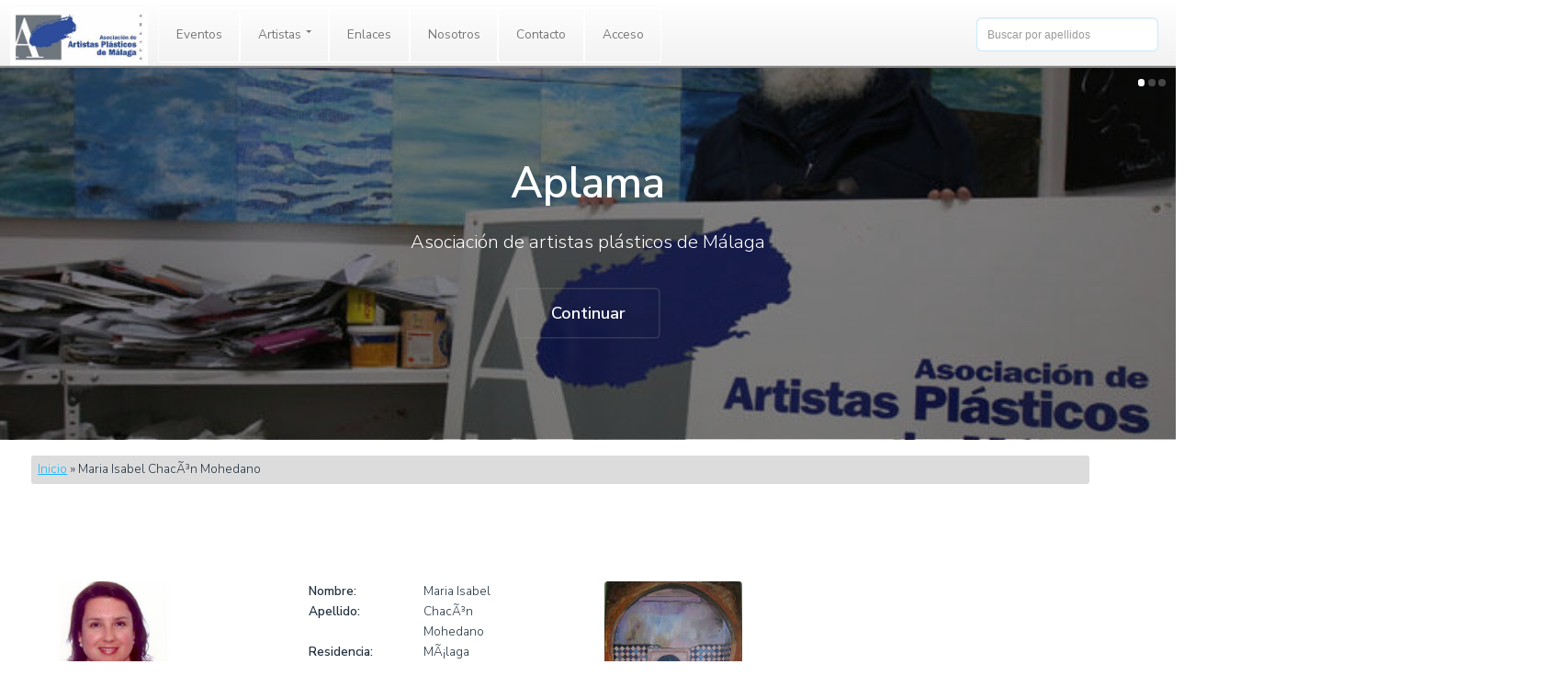

--- FILE ---
content_type: text/html; charset=UTF-8
request_url: https://aplama.com/index.php/artista/view/id/148
body_size: 4017
content:
<!DOCTYPE html PUBLIC "-//W3C//DTD XHTML 1.0 Transitional//EN" "http://www.w3.org/TR/xhtml1/DTD/xhtml1-transitional.dtd">
<html xmlns="http://www.w3.org/1999/xhtml" xml:lang="en" lang="en">
<head>
    
    <meta http-equiv="Content-Type" content="text/html; charset=utf-8" />
	<meta name="language" content="es" />
        
	<!-- blueprint CSS framework -->

                 
	<meta name="viewport" content="width=device-width, initial-scale=1.0" />
<link rel="stylesheet" type="text/css" href="/css/lightbox/lightbox.css" />
<link rel="stylesheet" type="text/css" href="/css/baraja.css" />
<link rel="stylesheet" type="text/css" href="/assets/7725aa39/css/bootstrap.css" />
<link rel="stylesheet" type="text/css" href="/assets/7725aa39/css/bootstrap-responsive.css" media="screen" />
<link rel="stylesheet" type="text/css" href="/assets/7725aa39/css/yiistrap.css" />
<link rel="stylesheet" type="text/css" href="/css/main.css" />
<script type="text/javascript" src="/assets/36409750/jquery.js"></script>
<script type="text/javascript" src="/js/jquery.min.js"></script>
<script type="text/javascript" src="/js/jquery.poptrox.min.js"></script>
<script type="text/javascript" src="/js/jquery.scrolly.min.js"></script>
<script type="text/javascript" src="/js/skel.min.js"></script>
<script type="text/javascript" src="/js/util.js"></script>
<script type="text/javascript" src="/js/main.js"></script>
<title>Aplama - Perfil Maria Isabel ChacÃ³n Mohedano</title>
	<script>
		  (function(i,s,o,g,r,a,m){i['GoogleAnalyticsObject']=r;i[r]=i[r]||function(){
		  (i[r].q=i[r].q||[]).push(arguments)},i[r].l=1*new Date();a=s.createElement(o),
		  m=s.getElementsByTagName(o)[0];a.async=1;a.src=g;m.parentNode.insertBefore(a,m)
		  })(window,document,'script','//www.google-analytics.com/analytics.js','ga');
		  ga('create', 'UA-45945410-2', 'www.aplama.com');
		  ga('send', 'pageview');
	</script>
    <link rel="shortcut icon" href="/favicon.png" type="image/x-icon" />
    <meta name="viewport" content="width=device-width, initial-scale=1" />
    <style type="text/css">
        .navbar-fixed-top{
            position: fixed;
            width:100%;
            height: 90px;
        }
    </style>
</head>

<body>

	
    <div class="page-wrap">
        <!-- <nav id="nav">
            <ul>
                <li><a href="index.html" class="active"><span class="icon fa-home"></span></a></li>
                <li><a href="gallery.html"><span class="icon fa-camera-retro"></span></a></li>
                <li><a href="generic.html"><span class="icon fa-file-text-o"></span></a></li>
            </ul>
        </nav> -->
        <div id="mainmenu" class="navbar-fixed-top">
                <div class="navbar navbar-fixed-top"><div class="navbar-inner"><div class="container"><a class="btn btn-navbar" data-toggle="collapse" data-target="#yw3"><span class="icon-bar"></span><span class="icon-bar"></span><span class="icon-bar"></span></a><a class="brand" href="/index.php"></a><div class="nav-collapse collapse" id="yw3"><ul id="yw2" class="nav" role="menu"><li role="menuitem"><a tabindex="-1" href="/index.php/Eventos">Eventos</a></li><li class="dropdown" role="menuitem"><a class="dropdown-toggle" data-toggle="dropdown" href="/index.php/artista/view">Artistas <b class="caret"></b></a><ul class="dropdown-menu" id="yt0" aria-labelledby="yt0" role="menu"><li role="menuitem"><a tabindex="-1" href="/index.php/artista/especialidad/id/13/esp/Pintura">pintura</a></li><li role="menuitem"><a tabindex="-1" href="/index.php/artista/especialidad/id/14/esp/Escultura">escultura</a></li><li role="menuitem"><a tabindex="-1" href="/index.php/artista/especialidad/id/15/esp/Dibujo">dibujo</a></li><li role="menuitem"><a tabindex="-1" href="/index.php/artista/especialidad/id/16/esp/Acuarela">acuarela</a></li><li role="menuitem"><a tabindex="-1" href="/index.php/artista/especialidad/id/17/esp/Grabado">grabado</a></li><li role="menuitem"><a tabindex="-1" href="/index.php/artista/especialidad/id/18/esp/Fotograf%C3%ADa">fotografía</a></li><li role="menuitem"><a tabindex="-1" href="/index.php/artista/especialidad/id/19/esp/Instalaci%C3%B3ns">instalación</a></li><li role="menuitem"><a tabindex="-1" href="/index.php/artista/especialidad/id/20/esp/Digital">digital</a></li></ul></li><li role="menuitem"><a tabindex="-1" href="/index.php/url/index">Enlaces</a></li><li role="menuitem"><a tabindex="-1" href="/index.php/site/page/view/about">Nosotros</a></li><li role="menuitem"><a tabindex="-1" href="/index.php/site/contact">Contacto</a></li><li visible="1" role="menuitem"><a tabindex="-1" href="/index.php/site/login">Acceso</a></li><ul class="nav pull-right">
                                    <form action="/index.php/artista/search" class="navbar-search pull-right">
                                        <input name="Artista[apellido]" type="text"  placeholder="Buscar por apellidos" class="search-query span2">
                                    </form>
                                </ul></ul></div></div></div></div>        </div><!-- mainmenu -->
        <div style="display:block; width:100%;">
            <section id="main">

                <!-- Banner -->
                <section id="banner">
                    <div id="carousel-example-generic" data-ride="carousel" class="carousel slide carousel-main">
                        <!-- Indicators -->
                        <ol class="carousel-indicators">
                            <li data-target="#carousel-example-generic" data-slide-to="0" class="active"></li>
                            <li data-target="#carousel-example-generic" data-slide-to="1"></li>
                            <li data-target="#carousel-example-generic" data-slide-to="2"></li>
                        </ol>

                        <!-- Wrapper for slides -->
                        <div class="carousel-inner" role="listbox">
                            <div class="item active carousel-item1 carousel-main"></div>
                            <div class="item carousel-item2 carousel-main"></div>
                            <div class="item carousel-item3 carousel-main"></div>
                        </div>
                    </div>
                    <div class="inner">
                        <h1>Aplama</h1>
                        <p>Asociación de artistas plásticos de Málaga</p>
                        <ul class="actions">
                            <li><a href="#content" class="button alt scrolly big">Continuar</a></li>
                        </ul>
                    </div>
                </section>
            </section>
            <section>
                                <div class="breadcrumbs">
<a href="/index.php/Site/index">Inicio</a> &raquo; <span>Maria Isabel ChacÃ³n Mohedano</span></div><!-- breadcrumbs -->
                        </section>
             <section id="content">
                <div class="span-19">
	<div id="content">
		
<div class="containerArtista row">
<div class='imgPerfilArtista col-lg-3 col-sm-12'><img width="160" height="auto" src="/uploads/imagenesartistas/MA-Isabel_ChacAn-Mohedano_carnet.jpg" alt="" /></div>    <!-- <fieldset class="fieldsetArtista"> -->
        
    <div class='infoArtista col-lg-3 col-sm-12'><div class='headDetalleArtista'>Nombre:</div><div class='bodyDetalleArtista'>Maria Isabel</div><div class='headDetalleArtista'>Apellido:</div><div class='bodyDetalleArtista'>ChacÃ³n Mohedano</div><div class='headDetalleArtista'>Residencia:</div><div class='bodyDetalleArtista'>MÃ¡laga</div><div class='headDetalleArtista'>Email:</div><div class='bodyDetalleArtista'>-</div><div class='headDetalleArtista'>Teléfono:</div><div class='bodyDetalleArtista'>-</div><div class='headDetalleArtista'>Web:</div><div class='bodyDetalleArtista'>-</div></div><div class='baraja col-lg-3 col-sm-12'><ul id='baraja-el' class='baraja-container'><li><a href='/uploads/imagenesartistas/148_0_-----baaos-en-la-alhambra.jpg' class='carta' data-lightbox='imagenesArtista' ><img class="carta" src="/uploads/imagenesartistas/148_0_-----baaos-en-la-alhambra.jpg" alt="alt" /></a></li><li><a href='/uploads/imagenesartistas/148_1_la-malagueta-desde-gibralfaro.jpg' class='carta' data-lightbox='imagenesArtista' ><img class="carta" src="/uploads/imagenesartistas/148_1_la-malagueta-desde-gibralfaro.jpg" alt="alt" /></a></li><li><a href='/uploads/imagenesartistas/148_2_regata-en-el-palo.jpg' class='carta' data-lightbox='imagenesArtista' ><img class="carta" src="/uploads/imagenesartistas/148_2_regata-en-el-palo.jpg" alt="alt" /></a></li><li><a href='/uploads/imagenesartistas/148_3_archez.jpg' class='carta' data-lightbox='imagenesArtista' ><img class="carta" src="/uploads/imagenesartistas/148_3_archez.jpg" alt="alt" /></a></li></ul></div>    <!-- </fieldset> -->
<div class='headInfoArtista'>Curriculum</div><div class='bodyInfoArtista'><p><strong>ESTUDIOS  UNIVERSITARIOS:</strong></p>
<ul>
    <li>Diplomada en Magisterio en las  ramas de EducaciÃ³n Especial y EducaciÃ³n Infantil.</li>
    <li>Licenciada en PsicologÃ­a.</li>
</ul>
<p><br />     <strong>ESTUDIOS DE PINTURA:</strong></p>
<ul>
    <li>Estudios de pintura con&nbsp; D. Francisco Selva.</li>
    <li>Estudios de pintura con&nbsp; Carmen Soto GarcÃ­a.</li>
    <li>    Pertenencia a la AsociaciÃ³n Capitel  y miembro del equipo <em>V26</em>&nbsp; (grupo de 6 pintores malagueÃ±os).</li>
</ul>
<p><strong>EXPOSICIONES: </strong></p>
<ul>
    <li>ExposiciÃ³n colectiva con el equipo <em>V26</em> en el restaurante  Nouvelle, en Noviembre â€“ Diciembre 2006.</li>
    <li>ExposiciÃ³n colectiva en la galerÃ­a  del pintor Francisco Selva, en Diciembre 2006.</li>
    <li>Obra&nbsp; expuesta en â€œPresencias XIV. Obra sobre  papelâ€. Del 18 al 29 de Junio de 2007, organizado por Aplama. ExposiciÃ³n en  Sala CajaMar MÃ¡laga.</li>
    <li>Obra seleccionada y expuesta en el  IV Concurso de Pintura â€œArte a Campo Abiertoâ€ organizado por la asociaciÃ³n Los  Pepones, Ã¡rea de Cultura de Velez-MÃ¡laga, UPA&nbsp;  y DiputaciÃ³n. ExposiciÃ³n en el Palacio del MarquÃ©s de Beniel de  VÃ©lez-MÃ¡laga del 3 al 7 de Julio de 2007.&nbsp;</li>
    <li>ExposiciÃ³n colectiva con el equipo <em>V26</em> en el restaurante  Nouvelle, en Agosto-Septiembre 2007.</li>
    <li>Obra seleccionada y expuesta en la    V Bienal de Pintura MÃ¡laga â€œMÃ¡laga y Marâ€,  organizada por el Real Club MediterrÃ¡neo de MÃ¡laga. ExposiciÃ³n del 9 al 17 de  Noviembre de 2007.</li>
    <li>ExposiciÃ³n colectiva con el equipo <em>V26 </em>en la Casa de la Cultura Las Lagunas de Mijas,  del 30 de Noviembre al 11 de Diciembre de 2007.</li>
    <li>ExposiciÃ³n colectiva con el equipo <em>V26 </em>en la Sala de Exposiciones del  Patronato de Turismo de Torrox Costa, del 27 de Febrero al 15 de Marzo de 2008.</li>
</ul></div>    </div>
    <script>
        $(document).ready(function($){
            
            $( window ).resize(function() {
                var ventana_ancho = $(window).width();
                    $( "#anvent" ).html( "<div>" + ventana_ancho + "</div>" );
            });
            $( '#baraja-el' ).baraja();
            
        });
        
        
    </script>


	</div><!-- content -->
</div>
<div class="span-5 last">
	<div id="sidebar">
		</div><!-- sidebar -->
</div>
            </section>
            <div class="pusher"></div>
            <div class ="foot_mancha"></div>

            <div id="footer">
            
                    <div class="copyright">
                        Copyright &copy; 2015 APLAMA
                       Todos los derechos reservados.
                    </div>
                    <div class="facebookIcon">
                        <a class="linkFacebook"href="https://www.facebook.com/asociacion.deartistasaplama" target="_blank"></a>
                    </div>
                    <div class="logosFooter">
                        <img class="imgLogosFooterRTVA" />
                        <img class="imgLogosFooterCajamar"  />
                        <img class="imgLogosFooterCorteIngles" />
                        <img class="imgLogosFooterUma"  />
                        <img class="imgLogosFooterUnicaja"  />
                        <img class="imgLogosFooterJAndalucia" />
                        <img class="imgLogosFooterAyunMalaga" />
                        <img class="imgLogosFooterMolina" />
                        <img class="imgLogosFooterCEM"  />
                        <img class="imgLogosFooterSur"  />
                    </div>
            </div> <!-- footer -->
            <a href="#" class="scroll" id="toTop" style="display: none;"></a>
        </div><!-- page -->

    <script type="text/javascript" src="/js/lightbox/lightbox.min.js"></script>
<script type="text/javascript" src="https://cdnjs.cloudflare.com/ajax/libs/modernizr/2.8.3/modernizr.min.js"></script>
<script type="text/javascript" src="/js/jquery.baraja.js"></script>
<script type="text/javascript" src="/assets/7725aa39/js/bootstrap.js"></script>
</body>
    
</html>



--- FILE ---
content_type: text/css
request_url: https://aplama.com/css/baraja.css
body_size: 209
content:
ul.baraja-container {
	width: 200px;
	height: 310px;
	margin: 0 auto 30px;
	position: relative;
	padding: 0;
	list-style-type: none;
}

ul.baraja-container li {
	width: 100%;
	height: 100%;
	margin: 0;
	position: absolute;
	top: 0;
	left: 0;
	cursor: pointer;
	background: #fff;
	pointer-events: auto;
	-webkit-backface-visibility: hidden;
	-moz-backface-visibility: hidden;
	-ms-backface-visibility: hidden;
	-o-backface-visibility: hidden;
	backface-visibility: hidden;
}

.no-js ul.baraja-container {
	width: auto;
	height: auto;
	text-align: center;
}

.no-js ul.baraja-container li {
	position: relative;
	display: inline-block;
	width: 200px;
	height: 310px;
	margin: 10px;
}

.carta {
    width: 100%;
}

--- FILE ---
content_type: text/css
request_url: https://aplama.com/assets/7725aa39/css/yiistrap.css
body_size: 660
content:
.clearfix {
  *zoom: 1;
}
.clearfix:before,
.clearfix:after {
  display: table;
  content: "";
  line-height: 0;
}
.clearfix:after {
  clear: both;
}
.hide-text {
  font: NaN a;
  color: transparent;
  text-shadow: none;
  background-color: transparent;
  border: 0;
}
.input-block-level {
  display: block;
  width: 100%;
  min-height: 30px;
  -webkit-box-sizing: border-box;
  -moz-box-sizing: border-box;
  box-sizing: border-box;
}
.grid-view {
  font-size: 17px;
}
.grid-view .table th > .sort-link {
  color: #333;
  display: block;
  font-size: 14px;
  font-weight: bold;
  position: relative;
}
.grid-view .table th > .sort-link:hover {
  text-decoration: none;
}
.grid-view .table th > .sort-link .caret {
  border-color: transparent;
  border-style: solid;
  border-width: 4px;
  display: none;
  position: absolute;
  right: 5px;
}
.grid-view .table th > .sort-link.asc .caret {
  border-bottom-color: #333;
  display: block;
  top: 4px;
}
.grid-view .table th > .sort-link.desc .caret {
  border-top-color: #333;
  display: block;
  top: 8px;
}
.grid-view .table .filters > td .filter-container {
  padding: 0 16px 0 0;
}
.grid-view .table .filters > td .filter-container input[type="text"], 
.grid-view .table .filters > td .filter-container select {
  margin-bottom: 0;
  width: 100%;
}
.grid-view .table tr.selected td {
  background: #eee;
}
.grid-view .table td {
  vertical-align: middle;
}
.grid-view .table .checkbox-column {
  width: 15px;
}
.grid-view .table .number-column {
  text-align: right;
}
.grid-view .table .button-column {
  text-align: right;
  min-width: 50px;
}
.grid-view .summary {
  color: #999999;
  font-size: 12px;
  padding: 6px 0;
  text-align: right;
}
.grid-view .empty {
  font-style: italic;
}
.grid-view.grid-view-loading {
  background: url(../img/loader.gif) no-repeat 100% 10px;
}
.grid-view.grid-view-loading .table {
  opacity: 0.5;
}
.grid-view.grid-view-loading .table th > .sort-link .caret {
  display: none;
}
.detail-view .null { color:#ffc0cb; }
.detail-view th {
  text-align:right;
  width:160px;
}
span.required {
  color: #b94a48;
  font-weight: bold;
}


--- FILE ---
content_type: text/css
request_url: https://aplama.com/css/main.css
body_size: 7798
content:
@import url(font-awesome.min.css);
@import url("https://fonts.googleapis.com/css?family=Nunito+Sans:300,400,600");

/*
	Snapshot by TEMPLATED
	templated.co @templatedco
	Released for free under the Creative Commons Attribution 3.0 license (templated.co/license)
*/

/* Reset */

	html, body, div, span, applet, object, iframe, h1, h2, h3, h4, h5, h6, p, blockquote, pre, a, abbr, acronym, address, big, cite, code, del, dfn, em, img, ins, kbd, q, s, samp, small, strike, strong, sub, sup, tt, var, b, u, i, center, dl, dt, dd, ol, ul, li, fieldset, form, label, legend, table, caption, tbody, tfoot, thead, tr, th, td, article, aside, canvas, details, embed, figure, figcaption, footer, header, hgroup, menu, nav, output, ruby, section, summary, time, mark, audio, video {
		margin: 0;
		padding: 0;
		border: 0;
		font-size: 100%;
		font: inherit;
		vertical-align: baseline;
	}

	article, aside, details, figcaption, figure, footer, header, hgroup, menu, nav, section {
		display: block;
	}

	body {
		line-height: 1;
	}

	ol, ul {
		list-style: none;
	}

	blockquote, q {
		quotes: none;
	}

	blockquote:before, blockquote:after, q:before, q:after {
		content: '';
		content: none;
	}

	table {
		border-collapse: collapse;
		border-spacing: 0;
	}

	body {
		-webkit-text-size-adjust: none;
	}

/* Box Model */

	*, *:before, *:after {
		-moz-box-sizing: border-box;
		-webkit-box-sizing: border-box;
		box-sizing: border-box;
	}

/* Basic */

	@-ms-viewport {
		width: device-width;
	}

	body {
		-ms-overflow-style: scrollbar;
	}

	@media screen and (max-width: 480px) {

		html, body {
			min-width: 320px;
		}

	}

	body {
		background: #fff;
	}

		body.is-loading *, body.is-loading *:before, body.is-loading *:after {
			-moz-animation: none !important;
			-webkit-animation: none !important;
			-ms-animation: none !important;
			animation: none !important;
			-moz-transition: none !important;
			-webkit-transition: none !important;
			-ms-transition: none !important;
			transition: none !important;
		}

/* Type */

	body {
		background-color: #fff;
		color: #22313F;
	}

	body, input, select, textarea {
		font-family: "Nunito Sans", Arial, Helvetica, sans-serif;
		font-size: 18px;
		font-weight: 300;
		line-height: 1.65;
	}

		.textEvent {
			width:100%;
			padding-left:50px;
		}

		.imageSliderEvent {
			width:45%;
			display:inline-block;
		}

		.imageSliderEventOneImage{
			    width: 30%;
				height: 100%;
				float: left;
				display: inline-block;
		}

		.eventTextContainer {
			display:inline-block;
			float:left;
		}

		.eventTextContainerOneImage {
			    margin-top: 0px;
				margin-left: 11px;
				height: 100%;
				width: 68%;
				display: inline-block;
		}

		/*  contact and login form*/
		div.row > div.labels {
			width:150px;
		}

		div.row > div.inputs {
			width: 200px;
		}

		div.row > div.inputs input{
			border: 1px solid grey;
		}

		div.row > div.errors {
			width: 100%;
			margin-bottom: 23px;
		}

		div.row > div.inputMensaje {
			width: 50%;
		}

		div.row > div.inputMensaje input, div.inputMensaje textarea{
			border: 1px solid grey;
		}

		#ContactForm_verifyCode {
			border: 1px solid grey;
		}

		#toTop {
			display: none;
			text-decoration: none;
			position: fixed;
			bottom: 100px;
			right: 3%;
			overflow: hidden;
			z-index: 999; 
			width: 50px;
			height: 50px;
			border: none;
			text-indent: 100%;
			background: url(../images/back-to-top-icon.jpg) no-repeat 0px 0px;
			background-position-x: center;
			background-position-y: center;
			background-color: lightslategrey;
			border-radius: 27px;
			opacity: 0.6;
		}

		#toTopHover {
			width: 50px;
			height: 50px;
			display: block;
			overflow: hidden;
			float: right;
			opacity: 0;
			-moz-opacity: 0;
			filter: alpha(opacity=0);
		}
	
		@media screen and (max-width: 1680px) {

			body, input, select, textarea {
				font-size: 18px;
			}

			/* view events */
			.textEvent {
				width:100%;
				padding-left:50px;
			}

			.imageSliderEvent {
				width: 100%;
				display:inline-block;
			}

			.imageSliderEventOneImage {
				width: 40%;
				height: 100%;
				float: left;
				display: inline-block;
			}

			.eventTextContainerOneImage {
				width:58%;
				display:inline-block;
			}

			

		}

		@media screen and (max-width: 1280px) {

			body, input, select, textarea {
				font-size: 18px;
			}

			/* view events */
			/* .textEvent {
				width:100%;
				padding-left:50px;
			}

			.imageSliderEvent {
				width: 100%;
				display:inline-block;
			}

			.eventTextContainerOneImage {
				width:58%;
				display:inline-block;
			}

			.imageSliderEventOneImage {
				width: 40%;
				height: 100%;
				float: left;
				display: inline-block;
			} */

		}

		@media screen and (max-width: 980px) {

			body, input, select, textarea {
				font-size: 18px;
			}

			/* view events */
			.textEvent {
				width:100%;
				padding-left:0px;
			}

			.imageSliderEvent {
				width:100%;
				display:inline-block;
			}

			.eventTextContainer {
				width:100%;
				margin-top: 20%;
				display:inline-block;
			}

			.eventTextContainerOneImage {
				width:100%;
				display:inline-block;
			}

			.imageSliderEventOneImage {
				width: 40%;
				height: 100%;
				float: left;
				display: inline-block;
			}

			.mainEvent .mainEventText {
				float: left;
				margin: 5px;
				width: 100%;
			}

			.titleEventosAnteriores {
				border-bottom: 5px solid;
				float: left;
				font-size: 13pt;
				font-weight: bold;
				margin-bottom: 41px;
				width: 90%;
				margin-top: 75px;
				text-align: center;
			}

		}

		@media screen and (max-width: 736px) {

			body, input, select, textarea {
				font-size: 18px;
			}

			/* view events */
			.textEvent {
				width:100%;
				padding-left:0px;
				padding-top:60px;
			}

			.imageSliderEvent {
				width:100%;
				display:inline-block;
			}

			.slick-slide img {
				width: 30%;
			}

			.eventTextContainer {
				width:100%;
				margin-top: 0px;
				display:inline-block;
			}

			.mainEvent .mainEventText {
				float: left;
				margin: 5px;
				width: 100%;
			}

			.titleEventosAnteriores {
				border-bottom: 5px solid;
				float: left;
				font-size: 13pt;
				font-weight: bold;
				margin-bottom: 41px;
				width: 90%;
				margin-top: 75px;
				text-align: center;
			}

			.labels {
				width: 88%;
			}

			.inputs {
				width: 88%;
			}


		}

		@media screen and (max-width: 480px) {

			body, input, select, textarea {
				font-size: 18px;
			}

			/* view events */
			.textEvent {
				width:100%;
				padding-left:0px;
				padding-top:60px;
			}

			.imageSliderEvent {
				width:100%;
				display:inline-block;
			}

			.imagenesEvento {
				float: left;
				width: 100%;
			}

			.slick-slide img {
				width: 30%;
			}

			.eventTextContainer {
				width:100%;
				display:inline-block;
			}

			.imageSliderEventOneImage {
				width: 80%;
				height: 100%;
				float: left;
				display: inline-block;
			}

			.eventTextContainerOneImage {
				margin-top: 0px;
				margin-left: 11px;
				height: 100%;
				width: 100%;
				display: inline-block;
			}

			.mainEvent .mainEventText {
				float: left;
				margin: 5px;
				width: 100%;
			}

			.titleEventosAnteriores {
				border-bottom: 5px solid;
				float: left;
				font-size: 13pt;
				font-weight: bold;
				margin-bottom: 41px;
				width: 90%;
				margin-top: 75px;
				text-align: center;
			}

			/*Contacto*/

			div.row > div.inputs{
				width: 88%;
			}

			div.row > div.inputMensaje{
				width: 88%;
			}

			/*Login*/

			.loginIzq {
				float: left;
				width: 90%;
			}
		}

	a {
		text-decoration: underline;
		color: #19B5FE;
	}

		a:hover {
			text-decoration: none;
			color: #019be3;
		}

	strong, b {
		font-weight: 700;
	}

	em, i {
		font-style: italic;
	}

	p {
		margin: 0 0 2em 0;
	}

	h1, h2, h3, h4, h5, h6 {
		font-weight: 700;
		line-height: 1.5;
		margin: 0 0 1em 0;
	}

		h1 a, h2 a, h3 a, h4 a, h5 a, h6 a {
			color: inherit;
			text-decoration: none;
		}

	h1 {
		font-size: 2em;
	}

		@media screen and (max-width: 480px) {

			h1 {
				font-size: 1.5em;
			}

		}

	h2 {
		font-size: 1.75em;
	}

		@media screen and (max-width: 480px) {

			h2 {
				font-size: 1.4em;
			}

		}

	h3 {
		font-size: 1.35em;
	}

	h4 {
		font-size: 1.1em;
	}

	h5 {
		font-size: 0.9em;
	}

	h6 {
		font-size: 0.7em;
	}

	sub {
		font-size: 0.8em;
		position: relative;
		top: 0.5em;
	}

	sup {
		font-size: 0.8em;
		position: relative;
		top: -0.5em;
	}

	blockquote {
		border-left: solid 4px;
		font-style: italic;
		margin: 0 0 2em 0;
		padding: 0.5em 0 0.5em 2em;
	}

	code {
		border-radius: 4px;
		border: solid 1px;
		font-family: "Courier New", monospace;
		font-size: 0.9em;
		margin: 0 0.25em;
		padding: 0.25em 0.65em;
	}

	pre {
		-webkit-overflow-scrolling: touch;
		font-family: "Courier New", monospace;
		font-size: 0.9em;
		margin: 0 0 2em 0;
	}

		pre code {
			display: block;
			line-height: 1.75;
			padding: 1em 1.5em;
			overflow-x: auto;
		}

	hr {
		border: 0;
		border-bottom: solid 1px;
		margin: 2em 0;
	}

		hr.major {
			margin: 3em 0;
		}

	.align-left {
		text-align: left;
	}

	.align-center {
		text-align: center;
	}

	.align-right {
		text-align: right;
	}

/* Box */

	.box {
		border-radius: 4px;
		border: solid 1px rgba(144, 144, 144, 0.25);
		margin-bottom: 2em;
		padding: 1.5em;
	}

		.box > :last-child,
		.box > :last-child > :last-child,
		.box > :last-child > :last-child > :last-child {
			margin-bottom: 0;
		}

		.box.alt {
			border: 0;
			border-radius: 0;
			padding: 0;
		}

/* Button */

	input[type="submit"],
	input[type="reset"],
	input[type="button"],
	button,
	.button {
		-moz-appearance: none;
		-webkit-appearance: none;
		-ms-appearance: none;
		appearance: none;
		-moz-transition: background-color 0.2s ease-in-out, color 0.2s ease-in-out;
		-webkit-transition: background-color 0.2s ease-in-out, color 0.2s ease-in-out;
		-ms-transition: background-color 0.2s ease-in-out, color 0.2s ease-in-out;
		transition: background-color 0.2s ease-in-out, color 0.2s ease-in-out;
		background: #19B5FE;
		color: #FFF;
		border-radius: 4px;
		border: 0;
		cursor: pointer;
		display: inline-block;
		font-weight: 700;
		height: 2.85em;
		line-height: 2.95em;
		padding: 0 1.5em;
		text-align: center;
		text-decoration: none;
		white-space: nowrap;
	}

		input[type="submit"].active,
		input[type="reset"].active,
		input[type="button"].active,
		button.active,
		.button.active {
			color: #FFF;
			background: #22313F;
		}

			input[type="submit"].active:hover,
			input[type="reset"].active:hover,
			input[type="button"].active:hover,
			button.active:hover,
			.button.active:hover {
				color: #FFF;
				background: #22313F;
			}

		input[type="submit"]:hover,
		input[type="reset"]:hover,
		input[type="button"]:hover,
		button:hover,
		.button:hover {
			color: #FFF;
			background: #019be3;
		}

		input[type="submit"].alt,
		input[type="reset"].alt,
		input[type="button"].alt,
		button.alt,
		.button.alt {
			background: none;
			box-shadow: 0 0 0 2px rgba(144, 144, 144, 0.25);
		}

			input[type="submit"].alt:hover,
			input[type="reset"].alt:hover,
			input[type="button"].alt:hover,
			button.alt:hover,
			.button.alt:hover {
				background: rgba(144, 144, 144, 0.075);
				box-shadow: 0 0 0 2px rgba(144, 144, 144, 0.25);
			}

		input[type="submit"].icon,
		input[type="reset"].icon,
		input[type="button"].icon,
		button.icon,
		.button.icon {
			padding-left: 1.35em;
		}

			input[type="submit"].icon:before,
			input[type="reset"].icon:before,
			input[type="button"].icon:before,
			button.icon:before,
			.button.icon:before {
				margin-right: 0.5em;
			}

		input[type="submit"].fit,
		input[type="reset"].fit,
		input[type="button"].fit,
		button.fit,
		.button.fit {
			display: block;
			margin: 0 0 1em 0;
			width: 100%;
		}

		input[type="submit"].small,
		input[type="reset"].small,
		input[type="button"].small,
		button.small,
		.button.small {
			font-size: 0.8em;
		}

		input[type="submit"].big,
		input[type="reset"].big,
		input[type="button"].big,
		button.big,
		.button.big {
			font-size: 1.35em;
			padding: 0 2em;
		}

		input[type="submit"].disabled, input[type="submit"]:disabled,
		input[type="reset"].disabled,
		input[type="reset"]:disabled,
		input[type="button"].disabled,
		input[type="button"]:disabled,
		button.disabled,
		button:disabled,
		.button.disabled,
		.button:disabled {
			-moz-pointer-events: none;
			-webkit-pointer-events: none;
			-ms-pointer-events: none;
			pointer-events: none;
			opacity: 0.25;
		}

		@media screen and (max-width: 480px) {

			input[type="submit"],
			input[type="reset"],
			input[type="button"],
			button,
			.button {

			}

		}

/* Contact */

	#contact {
		display: -ms-flexbox;
		-ms-flex-pack: justify;
		display: -moz-flex;
		display: -webkit-flex;
		display: -ms-flex;
		display: flex;
		-moz-flex-wrap: wrap;
		-webkit-flex-wrap: wrap;
		-ms-flex-wrap: wrap;
		flex-wrap: wrap;
		-moz-justify-content: space-between;
		-webkit-justify-content: space-between;
		-ms-justify-content: space-between;
		justify-content: space-between;
		background: #ececec;
	}

		#contact form {
			margin: 0;
		}

		#contact .icons {
			margin-bottom: 1em;
		}

		#contact .column {
			padding: 3.5em 0 1.5em 0;
			padding-left: 3.5em;
			padding-right: 3.5em;
			width: 50%;
		}

			#contact .column.social {
				background: #e6e6e6;
			}

			@media screen and (max-width: 980px) {

				#contact .column {
					padding: 2em 0 0.1em 0;
					padding-left: 2em;
					padding-right: 2em;
				}

			}

			@media screen and (max-width: 736px) {

				#contact .column {
					width: 100%;
				}

			}

			@media screen and (max-width: 480px) {

				#contact .column {
					padding: 1em 0 0.1em 0;
					padding-left: 1em;
					padding-right: 1em;
				}

			}

/* Form */

	form {
		margin: 0 0 2em 0;
	}

		form .field {
			margin-bottom: 1.5em;
		}

			form .field.half {
				display: inline-block;
				width: 48%;
			}

				form .field.half.first {
					margin-right: 2.5%;
				}

		@media screen and (max-width: 980px) {

			form .field.half {
				display: block;
				width: 100%;
			}

				form .field.half.first {
					margin-right: 0;
				}

		}

	label {
		display: block;
		font-size: 0.9em;
		font-weight: 700;
		margin: 0 0 1em 0;
	}

	input[type="text"],
	input[type="password"],
	input[type="email"],
	select,
	textarea {
		-moz-appearance: none;
		-webkit-appearance: none;
		-ms-appearance: none;
		appearance: none;
		border-radius: 4px;
		border: solid 1px rgba(25, 181, 254, 0.25);
		color: inherit;
		display: block;
		outline: 0;
		padding: 0 1em;
		text-decoration: none;
		width: 100%;
		font-size: 18px;
	}

		input[type="text"]:invalid,
		input[type="password"]:invalid,
		input[type="email"]:invalid,
		select:invalid,
		textarea:invalid {
			box-shadow: none;
		}

		input[type="text"]:active, input[type="text"]:focus,
		input[type="password"]:active,
		input[type="password"]:focus,
		input[type="email"]:active,
		input[type="email"]:focus,
		select:active,
		select:focus,
		textarea:active,
		textarea:focus {
			border: solid 1px #19B5FE;
		}

	.select-wrapper {
		text-decoration: none;
		display: block;
		position: relative;
	}

		.select-wrapper:before {
			-moz-osx-font-smoothing: grayscale;
			-webkit-font-smoothing: antialiased;
			font-family: FontAwesome;
			font-style: normal;
			font-weight: normal;
			text-transform: none !important;
		}

		.select-wrapper:before {
			content: '\f078';
			display: block;
			height: 2.75em;
			line-height: 2.75em;
			pointer-events: none;
			position: absolute;
			right: 0;
			text-align: center;
			top: 0;
			width: 2.75em;
		}

		.select-wrapper select::-ms-expand {
			display: none;
		}

	input[type="text"],
	input[type="password"],
	input[type="email"],
	select {
		height: 2.75em;
	}

	textarea {
		padding: 0.75em 1em;
	}

	input[type="checkbox"],
	input[type="radio"] {
		-moz-appearance: none;
		-webkit-appearance: none;
		-ms-appearance: none;
		appearance: none;
		display: block;
		float: left;
		margin-right: -2em;
		opacity: 0;
		width: 1em;
		z-index: -1;
	}

		input[type="checkbox"] + label,
		input[type="radio"] + label {
			text-decoration: none;
			cursor: pointer;
			display: inline-block;
			font-size: 1em;
			font-weight: 300;
			padding-left: 2.4em;
			padding-right: 0.75em;
			position: relative;
		}

			input[type="checkbox"] + label:before,
			input[type="radio"] + label:before {
				-moz-osx-font-smoothing: grayscale;
				-webkit-font-smoothing: antialiased;
				font-family: FontAwesome;
				font-style: normal;
				font-weight: normal;
				text-transform: none !important;
			}

			input[type="checkbox"] + label:before,
			input[type="radio"] + label:before {
				border-radius: 4px;
				border: solid 1px;
				content: '';
				display: inline-block;
				height: 1.65em;
				left: 0;
				line-height: 1.58125em;
				position: absolute;
				text-align: center;
				top: 0;
				width: 1.65em;
			}

		input[type="checkbox"]:checked + label:before,
		input[type="radio"]:checked + label:before {
			content: '\f00c';
		}

	input[type="checkbox"] + label:before {
		border-radius: 4px;
	}

	input[type="radio"] + label:before {
		border-radius: 100%;
	}

	::-webkit-input-placeholder {
		opacity: 1.0;
		color: rgba(34, 49, 63, 0.25);
	}

	:-moz-placeholder {
		opacity: 1.0;
		color: rgba(34, 49, 63, 0.25);
	}

	::-moz-placeholder {
		opacity: 1.0;
		color: rgba(34, 49, 63, 0.25);
	}

	:-ms-input-placeholder {
		opacity: 1.0;
		color: rgba(34, 49, 63, 0.25);
	}

	.formerize-placeholder {
		opacity: 1.0;
		color: rgba(34, 49, 63, 0.25);
	}

/* Gallery */

	@-moz-keyframes gallery {
		100% {
			opacity: 1;		}
	}

	@-webkit-keyframes gallery {
		100% {
			opacity: 1;		}
	}

	@-ms-keyframes gallery {
		100% {
			opacity: 1;		}
	}

	@keyframes gallery {
		100% {
			opacity: 1;		}
	}

	.gallery {
		padding: 3.5em;
		position: relative;
		overflow: hidden;
		min-height: 37em;
	}

		@media screen and (max-width: 980px) {

			.gallery {
				padding: 2em;
				min-height: 20em;
			}

				.gallery header h2 {
					margin-bottom: 1em;
				}

		}

		@media screen and (max-width: 480px) {

			.gallery {
				padding: 1em;
			}

		}

		.gallery header {
			display: -ms-flexbox;
			-ms-flex-pack: justify;
			display: -moz-flex;
			display: -webkit-flex;
			display: -ms-flex;
			display: flex;
			-moz-flex-wrap: wrap;
			-webkit-flex-wrap: wrap;
			-ms-flex-wrap: wrap;
			flex-wrap: wrap;
			-moz-justify-content: space-between;
			-webkit-justify-content: space-between;
			-ms-justify-content: space-between;
			justify-content: space-between;
		}

			.gallery header.special {
				-moz-justify-content: center;
				-webkit-justify-content: center;
				-ms-justify-content: center;
				justify-content: center;
				width:90%;
			}

			@media screen and (max-width: 736px) {

				.gallery header {
					display: block;
				}

			}

			@media screen and (max-width: 480px) {

				.gallery header h2 {
					margin-bottom: .5em;
				}

			}

		.gallery footer {
			text-align: center;
			margin-top: 4em;
		}

		.gallery .content {
			display: -ms-flexbox;
			display: -moz-flex;
			display: -webkit-flex;
			display: -ms-flex;
			display: flex;
			-moz-flex-wrap: wrap;
			-webkit-flex-wrap: wrap;
			-ms-flex-wrap: wrap;
			flex-wrap: wrap;
			-moz-justify-content: -moz-flex-start;
			-webkit-justify-content: -webkit-flex-start;
			-ms-justify-content: -ms-flex-start;
			justify-content: flex-start;
		}

			.gallery .content .media {
				-moz-animation: gallery 0.75s ease-out 0.4s forwards;
				-webkit-animation: gallery 0.75s ease-out 0.4s forwards;
				-ms-animation: gallery 0.75s ease-out 0.4s forwards;
				animation: gallery 0.75s ease-out 0.4s forwards;
				margin-bottom: 0;
				overflow: hidden;
				opacity: 0;
				position: relative;
				width: 25%;
			}

				.gallery .content .media a {
					display: block;
				}

				.gallery .content .media img {
					-moz-transition: -moz-transform 0.2s ease-in-out;
					-webkit-transition: -webkit-transform 0.2s ease-in-out;
					-ms-transition: -ms-transform 0.2s ease-in-out;
					transition: transform 0.2s ease-in-out;
					max-width: 100%;
					height: auto;
					vertical-align: middle;
				}

				.gallery .content .media:hover img {
					-moz-transform: scale(1.075);
					-webkit-transform: scale(1.075);
					-ms-transform: scale(1.075);
					transform: scale(1.075);
				}

				@media screen and (max-width: 736px) {

					.gallery .content .media {
						width: 50%;
					}

				}

				@media screen and (max-width: 480px) {

					.gallery .content .media {
						width: 100%;
					}

				}

/* Icon */

	.icon {
		text-decoration: none;
		border-bottom: none;
		position: relative;
	}

		.icon:before {
			-moz-osx-font-smoothing: grayscale;
			-webkit-font-smoothing: antialiased;
			font-family: FontAwesome;
			font-style: normal;
			font-weight: normal;
			text-transform: none !important;
		}

		.icon > .label {
			display: none;
		}

/* Image */

	.image {
		border: 0;
		display: inline-block;
		position: relative;
	}

		.image img {
			display: block;
		}

		.image.left, .image.right {
			max-width: 40%;
		}

			.image.left img, .image.right img {
				width: 100%;
			}

			@media screen and (max-width: 480px) {

				.image.left, .image.right {
					max-width: 100%;
					width: 100%;
				}

			}

		.image.left {
			float: left;
			margin: 0 1.5em 1em 0;
			top: 0.25em;
		}

			@media screen and (max-width: 480px) {

				.image.left {
					float: none;
					margin: 0 0 1em 0;
				}

			}

		.image.right {
			float: right;
			margin: 0 0 1em 1.5em;
			top: 0.25em;
		}

			@media screen and (max-width: 480px) {

				.image.right {
					float: none;
					margin: 0 0 1em 0;
				}

			}

		.image.fit {
			display: block;
			margin: 0 0 2em 0;
			width: 100%;
		}

			.image.fit img {
				width: 100%;
			}

		.image.special {
			border: solid 1px rgba(144, 144, 144, 0.25);
			padding: 1em;
		}

		.image.main {
			display: block;
			margin: 0 0 3em 0;
			width: 100%;
		}

			.image.main img {
				width: 100%;
			}

/* List */

	ol {
		list-style: decimal;
		margin: 0 0 2em 0;
		padding-left: 1.25em;
	}

		ol li {
			padding-left: 0.25em;
		}

	ul {
		list-style: disc;
		margin: 0 0 2em 0;
		padding-left: 1em;
	}

		ul li {

		}

		ul.alt {
			list-style: none;
			padding-left: 0;
		}

			ul.alt li {
				border-top: solid 1px;
				padding: 0.5em 0;
			}

				ul.alt li:first-child {
					border-top: 0;
					padding-top: 0;
				}

		ul.tabs {
			list-style: none;
			padding-left: 0;
		}

			ul.tabs li {
				display: inline-block;
			}

				ul.tabs li:first-child {
					padding: 0;
				}

				@media screen and (max-width: 736px) {

					ul.tabs li {
						display: block;
						margin: 0 0 .25em 0;
						padding: 0;
					}

						ul.tabs li .button {
							width: 100%;
						}

				}

			@media screen and (max-width: 480px) {

				ul.tabs {
					margin-bottom: 1em;
				}

			}

		ul.icons {
			cursor: default;
			list-style: none;
			padding-left: 0;
		}

			ul.icons li {
				display: inline-block;
				padding: 0 1em 0 0;
			}

				ul.icons li:last-child {
					padding-right: 0;
				}

				ul.icons li .icon:before {
					font-size: 2em;
				}

		ul.actions {
			cursor: default;
			list-style: none;
			padding-left: 0;
		}

			ul.actions li {
				display: inline-block;
				padding: 0 1em 0 0;
				vertical-align: middle;
			}

				ul.actions li:last-child {
					padding-right: 0;
				}

			ul.actions.small li {
				padding: 0 0.5em 0 0;
			}

			ul.actions.vertical li {
				display: block;
				padding: 1em 0 0 0;
			}

				ul.actions.vertical li:first-child {
					padding-top: 0;
				}

				ul.actions.vertical li > * {
					margin-bottom: 0;
				}

			ul.actions.vertical.small li {
				padding: 0.5em 0 0 0;
			}

				ul.actions.vertical.small li:first-child {
					padding-top: 0;
				}

			ul.actions.fit {
				display: table;
				margin-left: -1em;
				padding: 0;
				table-layout: fixed;
				width: calc(100% + 1em);
			}

				ul.actions.fit li {
					display: table-cell;
					padding: 0 0 0 1em;
				}

					ul.actions.fit li > * {
						margin-bottom: 0;
					}

				ul.actions.fit.small {
					margin-left: -0.5em;
					width: calc(100% + 0.5em);
				}

					ul.actions.fit.small li {
						padding: 0 0 0 0.5em;
					}

			@media screen and (max-width: 480px) {

				ul.actions {
					margin: 0 0 2em 0;
				}

					ul.actions li {
						padding: 1em 0 0 0;
						display: block;
						text-align: center;
						width: 100%;
					}

						ul.actions li:first-child {
							padding-top: 0;
						}

						ul.actions li > * {
							width: 100%;
							margin: 0 !important;
						}

							ul.actions li > *.icon:before {
								margin-left: -2em;
							}

					ul.actions.small li {
						padding: 0.5em 0 0 0;
					}

						ul.actions.small li:first-child {
							padding-top: 0;
						}

			}

	dl {
		margin: 0 0 2em 0;
	}

		dl dt {
			display: block;
			font-weight: 700;
			margin: 0 0 1em 0;
		}

		dl dd {
			margin-left: 2em;
		}

/* Section/Article */

	section.special, article.special {
		text-align: center;
	}

	section .inner, article .inner {
		padding: 3.5em 0 1.5em 0;
		padding-left: 3.5em;
		padding-right: 3.5em;
	}

		@media screen and (max-width: 980px) {

			section .inner, article .inner {
				padding: 2em 0 0.1em 0;
				padding-right: 2em;
				padding-left: 2em;
			}

		}

		@media screen and (max-width: 480px) {

			section .inner, article .inner {
				padding: 1em 0 0.1em 0;
				padding-right: 1em;
				padding-left: 1em;
			}

		}

	section .columns, article .columns {
		display: -ms-flexbox;
		display: -moz-flex;
		display: -webkit-flex;
		display: -ms-flex;
		display: flex;
		-moz-flex-wrap: wrap;
		-webkit-flex-wrap: wrap;
		-ms-flex-wrap: wrap;
		flex-wrap: wrap;
		-moz-justify-content: space-between;
		-webkit-justify-content: space-between;
		-ms-justify-content: space-between;
		justify-content: space-between;
	}

		section .columns.double .column, article .columns.double .column {
			width: 48%;
		}

			@media screen and (max-width: 980px) {

				section .columns.double .column, article .columns.double .column {
					width: 100%;
				}

			}

	header p {
		position: relative;
		margin: 0 0 1.5em 0;
	}

	header h2 + p {
		font-size: 1.25em;
		margin-top: -1em;
	}

	header h3 + p {
		font-size: 1.1em;
		margin-top: -0.8em;
	}

	header h4 + p,
	header h5 + p,
	header h6 + p {
		font-size: 0.9em;
		margin-top: -0.6em;
	}

/* Table */

	.table-wrapper {
		-webkit-overflow-scrolling: touch;
		overflow-x: auto;
	}

	table {
		margin: 0 0 2em 0;
		width: 100%;
	}

		table tbody tr {
			border-left: 0;
			border-right: 0;
		}

		table td {
			padding: 0.75em 0.75em;
		}

		table th {
			font-size: 0.9em;
			font-weight: 700;
			padding: 0 0.75em 0.75em 0.75em;
			text-align: left;
		}

		table thead {
			border-bottom: solid 2px;
		}

		table tfoot {
			border-top: solid 2px;
		}

		table.alt {
			border-collapse: separate;
		}

			table.alt tbody tr td {
				border: solid 1px;
				border-left-width: 0;
				border-top-width: 0;
			}

				table.alt tbody tr td:first-child {
					border-left-width: 1px;
				}

			table.alt tbody tr:first-child td {
				border-top-width: 1px;
			}

			table.alt thead {
				border-bottom: 0;
			}

			table.alt tfoot {
				border-top: 0;
			}

/* Wrapper */

	.page-wrap {
		display: -ms-flexbox;
		display: -moz-flex;
		display: -webkit-flex;
		display: -ms-flex;
		display: flex;
		-moz-flex-wrap: nowrap;
		-webkit-flex-wrap: nowrap;
		-ms-flex-wrap: nowrap;
		flex-wrap: nowrap;
		-moz-justify-content: -moz-flex-start;
		-webkit-justify-content: -webkit-flex-start;
		-ms-justify-content: -ms-flex-start;
		justify-content: flex-start;
	}

	.wrapper {
		position: relative;
	}

		.wrapper > .inner {
			margin: 0 auto;
			width: 60em;
		}

		@media screen and (max-width: 1280px) {

			.wrapper > .inner {
				width: 65em;
			}

		}

		@media screen and (max-width: 980px) {

			.wrapper > .inner {
				width: 100%;
			}

		}

/* Header */

	#header {
		font-weight: 700;
	}

/* Menu */

	#nav {
		background: #0d1217;
		z-index: 10002;
		position: relative;
		width: 4em;
	}

		#nav ul {
			list-style: none;
			margin: 0;
			padding: 0;
			position: fixed;
			top: 1em;
			left: 0;
		}

			#nav ul li {
				padding: 0;
				width: 3.75em;
				text-align: Center;
				margin-bottom: 1em;
			}

				#nav ul li a {
					color: rgba(255, 255, 255, 0.5);
					text-decoration: none;
					font-size: 1.5em;
				}

					#nav ul li a:hover {
						color: white;
					}

					#nav ul li a.active {
						color: #19B5FE;
					}

				@media screen and (max-width: 736px) {

					#nav ul li {
						width: 3.4em;
					}

				}

/* Banner */

	body.is-loading #banner > .inner {
		opacity: 0;
		-moz-transform: translateY(1em);
		-webkit-transform: translateY(1em);
		-ms-transform: translateY(1em);
		transform: translateY(1em);
	}

	.carousel-main {
		margin-bottom: 20px;
		line-height: 1;
		width: 100%;
		/* height: 100%; */
		padding: 8em 0 7em 0;
		-moz-align-items: center;
		-webkit-align-items: center;
		-ms-align-items: center;
		align-items: center;
		display: -moz-flex;
		display: -webkit-flex;
		display: -ms-flex;
		display: flex;
		-moz-justify-content: center;
		-webkit-justify-content: center;
		-ms-justify-content: center;
		justify-content: center;
		min-height: 75vh;
		height: 75vh;
		position: relative;
		background: #fff;
		/* background-image: url(../images/img-cabecera/header_catedral_malaga.webp); */
		background-size: cover;
		background-attachment: fixed;
		background-repeat: no-repeat;
		background-position: center;
		text-align: center;
		color: #FFF;
	}

	.carousel-item1 {
		background-image: url(../images/img-cabecera/6.jpg);
	}

	.carousel-item2 {
		background-image: url(../images/img-cabecera/7.jpg);
	}

	.carousel-item3 {
		background-image: url(../images/img-cabecera/header_catedral_malaga.webp);
	}

	#banner {
		display: -ms-flexbox;
		-ms-flex-pack: center;
		-ms-flex-align: center;
		padding: 8em 0 6em 0;
		-moz-align-items: center;
		-webkit-align-items: center;
		-ms-align-items: center;
		align-items: center;
		display: -moz-flex;
		display: -webkit-flex;
		display: -ms-flex;
		display: flex;
		-moz-justify-content: center;
		-webkit-justify-content: center;
		-ms-justify-content: center;
		justify-content: center;
		min-height: 75vh;
		height: 75vh;
		position: relative;
		/* background: #000;
		background-image: url(../images/img-cabecera/header_catedral_malaga.webp);
		background-size: cover;
		background-attachment: fixed;
		background-repeat: no-repeat;
		background-position: center; */
		text-align: center;
		color: #FFF;
	}

		#banner:before {
			-moz-transition: opacity 3s ease;
			-webkit-transition: opacity 3s ease;
			-ms-transition: opacity 3s ease;
			transition: opacity 3s ease;
			-moz-transition-delay: 0.25s;
			-webkit-transition-delay: 0.25s;
			-ms-transition-delay: 0.25s;
			transition-delay: 0.25s;
			content: '';
			display: block;
			background-color: #000;
			height: 101%;
			left: 0;
			opacity: 0.45;
			position: absolute;
			top: 0;
			width: 100%;
			z-index: 1;
		}

		#banner .inner {
			-moz-transform: none;
			-webkit-transform: none;
			-ms-transform: none;
			transform: none;
			-moz-transition: opacity 1s ease, transform 1s ease;
			-webkit-transition: opacity 1s ease, transform 1s ease;
			-ms-transition: opacity 1s ease, transform 1s ease;
			transition: opacity 1s ease, transform 1s ease;
			position: relative;
			opacity: 1;
			z-index: 3;
			padding: 0 2em;
			position: absolute;
		}

		#banner h1 {
			font-size: 4em;
			line-height: 1em;
			margin: 0 0 0.5em 0;
			padding: 0;
			color: #FFF;
		}

		#banner p {
			font-size: 1.5em;
			margin-bottom: 1.75em;
		}

		#banner a {
			color: #FFF;
			text-decoration: none;
		}

		@media screen and (max-width: 1280px) {

			#banner h1 {
				font-size: 3.5em;
			}

		}

		@media screen and (max-width: 736px) {

			#banner {
				background-attachment: scroll;
			}

				#banner h1 {
					font-size: 2.25em;
				}

				#banner p {
					font-size: 1.25em;
				}

		}

/* Main */

	#main {
		background: #f1f1f1;
		width: 100%;
		margin-top: 92px;
	}

		#main #header {
			background: #e6e6e6;
			padding: 1.15em 3.5em;
			text-align: right;
		}

			#main #header h1 {
				margin: 0;
				font-size: 1em;
			}

			@media screen and (max-width: 980px) {

				#main #header {
					padding: 1.15em 2em;
				}

			}

			@media screen and (max-width: 736px) {

				#main #header {
					text-align: center;
				}

			}

/* Footer */

	#footer {
		display: table;
	}

		#footer .copyright {
			color: #bfbfbf;
			font-size: 0.9em;
			margin: 0;
			padding: 0 1em;
			display: table-cell;
			width: 100%;
			float: left;
		}

		@media screen and (max-width: 736px) {

			#footer {
				padding: 3em 0 1em 0;
				width:100%;
			}

		}


/* SEARCH page*/

#artista-grid > table.items > thead {
	display: inline-table;
	width:100%;
}

#artista-grid > table.items > tbody {
	display: inline-table;
	width: 100%;
}

#artista-grid table.items th {

    color: white;
    background-color: #8C85AD;
    border-radius: 5px;
    color: white;
    font-size: 14px;
    text-align: center;
}

.grid-view table.items tr.odd {
    background: #E3E3E3;
}

/* Artistas*/

.nombreArtista a {
	color: black;
	text-decoration: none;
}

.nombreArtista a:hover {
	color: black;
}

--- FILE ---
content_type: text/javascript
request_url: https://aplama.com/js/main.js
body_size: 2409
content:
/*
	Snapshot by TEMPLATED
	templated.co @templatedco
	Released for free under the Creative Commons Attribution 3.0 license (templated.co/license)
*/

(function($) {

	skel.breakpoints({
		xlarge: '(max-width: 1680px)',
		large: '(max-width: 1280px)',
		medium: '(max-width: 980px)',
		small: '(max-width: 736px)',
		xsmall: '(max-width: 480px)'
	});

	$(function() {

		var	$window = $(window),
			$body = $('body');

		// Disable animations/transitions until the page has loaded.
			$body.addClass('is-loading');

			$window.on('load', function() {
				window.setTimeout(function() {
					$body.removeClass('is-loading');
				}, 100);
			});

		// Fix: Placeholder polyfill.
			$('form').placeholder();

		// Prioritize "important" elements on medium.
			skel.on('+medium -medium', function() {
				$.prioritize(
					'.important\\28 medium\\29',
					skel.breakpoint('medium').active
				);
			});

		// Scrolly.
			$('.scrolly').scrolly();

		// Gallery.
			$('.gallery').each(function() {

				var	$gallery = $(this),
					$content = $gallery.find('.content');

				// Poptrox.
					$content.poptrox({
						usePopupCaption: true
					});

				// Tabs.
					$gallery.each( function() {

						var $this = $(this),
							$tabs = $this.find('.tabs a'),
							$media = $this.find('.media');

						$tabs.on('click', function(e) {

							var $this = $(this),
								tag = $this.data('tag');

							// Prevent default.
							 	e.preventDefault();

							// Remove active class from all tabs.
								$tabs.removeClass('active');

							// Reapply active class to current tab.
								$this.addClass('active');

							// Hide media that do not have the same class as the clicked tab.
								$media
									.fadeOut('fast')
									.each(function() {

										var $this = $(this);

										if ($this.hasClass(tag))
											$this
												.fadeOut('fast')
												.delay(200)
												.queue(function(next) {
													$this.fadeIn();
													next();
												});

									});

						});

					});


			});
		$('[data-slide-to=0]').trigger('click');
		// Scroll back to top.
		$window.unbind('scroll');
		$window.scroll(function () {
			if ($(this).scrollTop() > 100) {
				$('#toTop').fadeIn("slow");
			} else {
				$('#toTop').fadeOut("slow");
			}
		});

		$(".scroll").unbind('click');
		$(".scroll").click(function (event) {
			event.preventDefault();
			$('html,body').animate({ scrollTop: 0 }, 500);
		});
		// End Scroll back to top.
	});

})(jQuery);

--- FILE ---
content_type: text/javascript
request_url: https://aplama.com/js/jquery.baraja.js
body_size: 21102
content:
    /**
     * jquery.baraja.js v1.0.0
     * http://www.codrops.com
     *
     * Licensed under the MIT license.
     * http://www.opensource.org/licenses/mit-license.php
     * 
     * Copyright 2012, Codrops
     * http://www.codrops.com
     */
    (function ($, window, undefined) {

        'use strict';

        // global
        var Modernizr = window.Modernizr;

        jQuery.fn.reverse = [].reverse;

        $.Baraja = function (options, element) {

            this.$el = $(element);
            this._init(options);

        };

        // the options
        $.Baraja.defaults = {
            // if we want to specify a selector that triggers the next() function. example: '#baraja-nav-next'
            nextEl: '',
            // if we want to specify a selector that triggers the previous() function
            prevEl: '',
            // default transition speed
            speed: 300,
            // default transition easing
            easing: 'ease-in-out'
        };

        $.Baraja.prototype = {

            _init: function (options) {

                // options
                this.options = $.extend(true, {}, $.Baraja.defaults, options);

                var transEndEventNames = {
                    'WebkitTransition': 'webkitTransitionEnd',
                    'MozTransition': 'transitionend',
                    'OTransition': 'oTransitionEnd',
                    'msTransition': 'MSTransitionEnd',
                    'transition': 'transitionend'
                };
                this.transEndEventName = transEndEventNames[Modernizr.prefixed('transition')];

                this._setDefaultFanSettings();

                this.$items = this.$el.children('li');
                this.itemsCount = this.$items.length;
                if (this.itemsCount === 0) {
                    return false;
                }
                // support for CSS Transitions
                this.supportTransitions = Modernizr.csstransitions;
                // opened/closed deck
                this.closed = true;
                // lowest value for the z-index given to the items
                this.itemZIndexMin = 1000;
                // sets the item's z-index value
                this._setStack();
                // initialize some events
                this._initEvents();

            },
            _setDefaultFanSettings: function () {

                this.fanSettings = {
                    // speed for opening/closing
                    speed: 500,
                    // easing for opening/closing
                    easing: 'ease-out',
                    // difference/range of possible angles that the items will have
                    // example: with range:90 and center:false the first item
                    // will have 0deg and the last one 90deg;
                    // if center:true, then the first one will have 45deg
                    // and the last one -45deg; in both cases the difference is 90deg
                    range: 90,
                    // this defines the position of the first item 
                    // (to the right, to the left)
                    // and its angle (clockwise / counterclockwise)
                    direction: 'right',
                    // transform origin:
                    // you can also pass a minX and maxX, meaning the left value 
                    // will vary between minX and maxX 
                    origin: { x: 25, y: 100 },
                    // additional translation of each item
                    translation: 0,
                    // if the cards should be centered after the transform 
                    // is applied
                    center: true,
                    // add a random factor to the final transform
                    scatter: false
                };

            },
            _validateDefaultFanSettings: function (settings) {

                if (!settings.origin) {
                    settings.origin = this.fanSettings.origin;
                }
                else {
                    settings.origin.x = settings.origin.x || this.fanSettings.origin.x;
                    settings.origin.y = settings.origin.y || this.fanSettings.origin.y;
                }
                settings.speed = settings.speed || this.fanSettings.speed;
                settings.easing = settings.easing || this.fanSettings.easing;
                settings.direction = settings.direction || this.fanSettings.direction;
                settings.range = settings.range || this.fanSettings.range;
                settings.translation = settings.translation || this.fanSettings.translation;
                if (settings.center == undefined) {
                    settings.center = this.fanSettings.center
                }
                if (settings.scatter == undefined) {
                    settings.scatter = this.fanSettings.scatter
                }

                this.direction = settings.direction;

                return settings;

            },
            _setStack: function ($items) {

                var self = this;
                $items = $items || this.$items;

                $items.each(function (i) {

                    $(this).css('z-index', self.itemZIndexMin + self.itemsCount - 1 - i);

                });

            },
            _updateStack: function ($el, dir) {

                var currZIndex = Number($el.css('z-index')),
                    newZIndex = dir === 'next' ? this.itemZIndexMin - 1 : this.itemZIndexMin + this.itemsCount,
                    extra = dir === 'next' ? '+=1' : '-=1';

                $el.css('z-index', newZIndex);

                this.$items.filter(function () {

                    var zIdx = Number($(this).css('z-index')),
                        cond = dir === 'next' ? zIdx < currZIndex : zIdx > currZIndex

                    return cond;

                }).css('z-index', extra);

            },
            _initEvents: function () {

                var self = this;

                if (this.options.nextEl !== '') {

                    $(this.options.nextEl).on('mouseover.baraja', function () {

                        self._navigate('next');
                        return false;

                    });

                }

                if (this.options.prevEl !== '') {

                    $(this.options.prevEl).on('mouseover.baraja', function () {

                        self._navigate('prev');
                        return false;

                    });

                }

                this.$el.on({
                    mouseenter: function(){
                        if (!self.isAnimating) {
                            self._move2front($(this));
                        }
                    },
                    mouseleave: function() {
                        if (!self.isAnimating) {
                            self._move2front($(this));
                        }
                    }
                });
            },
            _resetTransition: function ($el) {

                $el.css({
                    '-webkit-transition': 'none',
                    '-moz-transition': 'none',
                    '-ms-transition': 'none',
                    '-o-transition': 'none',
                    'transition': 'none'
                });

            },
            _setOrigin: function ($el, x, y) {

                $el.css('transform-origin', x + '% ' + y + '%');

            },
            _setTransition: function ($el, prop, speed, easing, delay) {

                if (!this.supportTransitions) {
                    return false;
                }
                if (!prop) {
                    prop = 'all';
                }
                if (!speed) {
                    speed = this.options.speed;
                }
                if (!easing) {
                    easing = this.options.easing;
                }
                if (!delay) {
                    delay = 0;
                }

                var styleCSS = '';

                prop === 'transform' ?
                    styleCSS = {
                        '-webkit-transition': '-webkit-transform ' + speed + 'ms ' + easing + ' ' + delay + 'ms',
                        '-moz-transition': '-moz-transform ' + speed + 'ms ' + easing + ' ' + delay + 'ms',
                        '-ms-transition': '-ms-transform ' + speed + 'ms ' + easing + ' ' + delay + 'ms',
                        '-o-transition': '-o-transform ' + speed + 'ms ' + easing + ' ' + delay + 'ms',
                        'transition': 'transform ' + speed + 'ms ' + easing + ' ' + delay + 'ms'
                    } :
                    styleCSS = {
                        '-webkit-transition': prop + ' ' + speed + 'ms ' + easing + ' ' + delay + 'ms',
                        '-moz-transition': prop + ' ' + speed + 'ms ' + easing + ' ' + delay + 'ms',
                        '-ms-transition': prop + ' ' + speed + 'ms ' + easing + ' ' + delay + 'ms',
                        '-o-transition': prop + ' ' + speed + 'ms ' + easing + ' ' + delay + 'ms',
                        'transition': prop + ' ' + speed + 'ms ' + easing + ' ' + delay + 'ms'
                    }

                $el.css(styleCSS);

            },
            _applyTransition: function ($el, styleCSS, fncomplete, force) {

                if (this.supportTransitions) {

                    if (fncomplete) {

                        $el.on(this.transEndEventName, fncomplete);

                        if (force) {
                            fncomplete.call();
                        }

                    }

                    setTimeout(function () { $el.css(styleCSS); }, 25);

                }
                else {

                    $el.css(styleCSS);

                    if (fncomplete) {

                        fncomplete.call();

                    }

                }

            },
            _navigate: function (dir) {

                this.closed = false;

                var self = this,
                    extra = 15,
                    cond = dir === 'next' ? self.itemZIndexMin + self.itemsCount - 1 : self.itemZIndexMin,
                    $item = this.$items.filter(function () {

                        return Number($(this).css('z-index')) === cond;

                    }),
                    translation = dir === 'next' ? $item.outerWidth(true) + extra : $item.outerWidth(true) * -1 - extra,
                    rotation = dir === 'next' ? 5 : 5 * -1;

                this._setTransition($item, 'transform', this.options.speed, this.options.easing);

                this._applyTransition($item, { transform: 'translate(' + translation + 'px) rotate(' + rotation + 'deg)' }, function () {

                    $item.off(self.transEndEventName);
                    self._updateStack($item, dir);

                    self._applyTransition($item, { transform: 'translate(0px) rotate(0deg)' }, function () {

                        $item.off(self.transEndEventName);
                        self.isAnimating = false;
                        self.closed = true;

                    });

                });

            },
            _move2front: function ($item) {

                this.isAnimating = true;

                // var self = this,
                //     isTop = Number($item.css('z-index')) === this.itemZIndexMin + this.itemsCount - 1,
                //     callback = isTop ? function () { self.isAnimating = false; } : function () { return false; },
                //     $item = isTop ? null : $item;

                var self = this,
                    isTop = true,
                    callback = isTop ? function () { self.isAnimating = false; } : function () { return false; },
                    $item = isTop ? null : $item;

                // if it's the one with higher z-index, just close the baraja
                if (!this.closed) {

                    this._close(callback, $item);

                }
                else {

                    this._fan();

                }

                if (isTop) {
                    return false;
                }

                this._resetTransition($item);
                this._setOrigin($item, 50, 50);

                $item.css({
                    opacity: 0,
                    transform: 'scale(2) translate(100px) rotate(20deg)'
                });

                this._updateStack($item, 'prev');

                setTimeout(function () {

                    self._setTransition($item, 'all', self.options.speed, 'ease-in');
                    self._applyTransition($item, { transform: 'none', opacity: 1 }, function () {

                        $item.off(self.transEndEventName);
                        self.isAnimating = false;

                    });

                }, this.options.speed / 2);

            },
            _close: function (callback, $item) {

                var self = this,
                    $items = self.$items,
                    force = this.closed ? true : false;

                if ($item) {
                    $items = $items.not($item);
                }

                this._applyTransition($items, { transform: 'none' }, function () {

                    self.closed = true;
                    $items.off(self.transEndEventName);
                    self._resetTransition($items);
                    setTimeout(function () {

                        self._setOrigin($items, 50, 50);

                        if (callback) {
                            callback.call();
                        }

                    }, 25);

                }, force);

            },
            _fan: function (settings) {

                var self = this;

                this.closed = false;

                settings = this._validateDefaultFanSettings(settings || {});

                // set transform origins
                // if minX and maxX are passed:
                if (settings.origin.minX && settings.origin.maxX) {

                    var max = settings.origin.maxX, min = settings.origin.minX,
                        stepOrigin = (max - min) / this.itemsCount;

                    this.$items.each(function (i) {

                        var $el = $(this),
                            pos = self.itemsCount - 1 - (Number($el.css('z-index')) - self.itemZIndexMin),
                            originX = pos * (max - min + stepOrigin) / self.itemsCount + min;

                        if (settings.direction === 'left') {

                            originX = max + min - originX;

                        }

                        self._setOrigin($(this), originX, settings.origin.y);

                    });

                }
                else {

                    this._setOrigin(this.$items, settings.origin.x, settings.origin.y);

                }

                this._setTransition(this.$items, 'transform', settings.speed, settings.easing);

                var stepAngle = settings.range / (this.itemsCount - 1),
                    stepTranslation = settings.translation / (this.itemsCount - 1),
                    cnt = 0;

                this.$items.each(function (i) {

                    var $el = $(this),
                        pos = self.itemsCount - 1 - (Number($el.css('z-index')) - self.itemZIndexMin),
                        val = settings.center ? settings.range / 2 : settings.range,
                        angle = val - stepAngle * pos,
                        position = stepTranslation * (self.itemsCount - pos - 1);

                    if (settings.direction === 'left') {

                        angle *= -1;
                        position *= -1;

                    }

                    if (settings.scatter) {

                        var extraAngle = Math.floor(Math.random() * stepAngle),
                            extraPosition = Math.floor(Math.random() * stepTranslation);

                        // not for the first item..
                        if (pos !== self.itemsCount - 1) {

                            angle = settings.direction === 'left' ? angle + extraAngle : angle - extraAngle;
                            position = settings.direction === 'left' ? position - extraPosition : position + extraPosition;

                        }

                    }

                    // save..
                    $el.data({ translation: position, rotation: angle });

                    self._applyTransition($el, { transform: 'translate(' + position + 'px) rotate(' + angle + 'deg)' }, function () {

                        ++cnt;
                        $el.off(self.transEndEventName);

                        if (cnt === self.itemsCount - 1) {
                            self.isAnimating = false;
                        }

                    });

                });

            },
            // adds new elements to the deck
            _add: function ($elems) {

                var self = this,
                    newElemsCount = $elems.length, cnt = 0;

                $elems.css('opacity', 0).appendTo(this.$el);

                // reset
                this.$items = this.$el.children('li');
                this.itemsCount = this.$items.length;

                // set z-indexes
                this._setStack($elems);

                // animate new items
                $elems.css('transform', 'scale(1.8) translate(200px) rotate(15deg)').reverse().each(function (i) {

                    var $el = $(this);

                    self._setTransition($el, 'all', 500, 'ease-out', i * 200);
                    self._applyTransition($el, { transform: 'none', opacity: 1 }, function () {

                        ++cnt;

                        $el.off(self.transEndEventName);
                        self._resetTransition($el);

                        if (cnt === newElemsCount) {
                            self.isAnimating = false;
                        }

                    });

                });

            },
            _allowAction: function () {

                return this.itemsCount > 1;

            },
            _prepare: function (callback) {

                var self = this;

                if (!this.closed) {

                    this._close(function () {

                        callback.call();

                    });

                }
                else {

                    callback.call();

                }

            },
            _dispatch: function (action, args) {

                var self = this;

                if (((action === this._fan || action === this._navigate) && !this._allowAction()) || this.isAnimating) {
                    return false;
                }

                this.isAnimating = true;

                this._prepare(function () {

                    action.call(self, args);

                });

            },
            // public method: closes the deck
            close: function (settings) {

                if (this.isAnimating) {
                    return false;
                }
                this._close();

            },
            // public method: shows next item
            next: function () {

                this._dispatch(this._navigate, 'next');

            },
            // public method: shows previous item
            previous: function () {

                this._dispatch(this._navigate, 'prev');

            },
            // public method: opens the deck
            fan: function (settings) {

                this._dispatch(this._fan, settings);

            },
            // public method: adds new elements
            add: function ($elems) {

                this._dispatch(this._add, $elems);

            }

        };

        var logError = function (message) {

            if (window.console) {

                window.console.error(message);

            }

        };

        $.fn.baraja = function (options) {

            var instance = $.data(this, 'baraja');

            if (typeof options === 'string') {

                var args = Array.prototype.slice.call(arguments, 1);

                this.each(function () {

                    if (!instance) {

                        logError("cannot call methods on baraja prior to initialization; " +
                            "attempted to call method '" + options + "'");
                        return;

                    }

                    if (!$.isFunction(instance[options]) || options.charAt(0) === "_") {

                        logError("no such method '" + options + "' for baraja instance");
                        return;

                    }

                    instance[options].apply(instance, args);

                });

            }
            else {

                this.each(function () {

                    if (instance) {

                        instance._init();

                    }
                    else {

                        instance = $.data(this, 'baraja', new $.Baraja(options, this));

                    }

                });

            }

            return instance;

        };

    })(jQuery, window);
